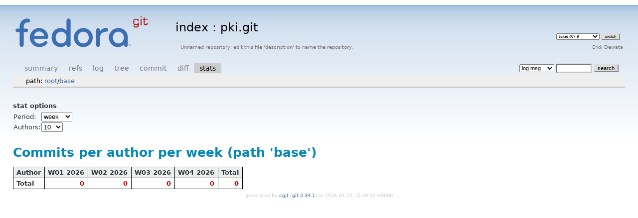

--- FILE ---
content_type: text/html; charset=UTF-8
request_url: https://fedorapeople.org/cgit/edewata/public_git/pki.git/stats/base?h=ticket-407-9
body_size: 2106
content:
<!DOCTYPE html>
<html lang='en'>
<head>
<title>pki.git - Unnamed repository; edit this file 'description' to name the repository.</title>
<meta name='generator' content='cgit '/>
<meta name='robots' content='index, nofollow'/>
<link rel='stylesheet' type='text/css' href='/cgit-data/cgit.css'/>
<link rel='shortcut icon' href='/favicon.ico'/>
<link rel='alternate' title='Atom feed' href='https://fedorapeople.org/cgit/edewata/public_git/pki.git/atom/base?h=ticket-407-9' type='application/atom+xml'/>
<link rel='vcs-git' href='git://fedorapeople.org/home/fedora/edewata/public_git/pki.git' title='pki.git Git repository'/>
<link rel='vcs-git' href='ssh://fedorapeople.org/home/fedora/edewata/public_git/pki.git' title='pki.git Git repository'/>
<link rel='vcs-git' href='https://fedorapeople.org/cgit/edewata/public_git/pki.git' title='pki.git Git repository'/>
</head>
<body>
<div id='cgit'><table id='header'>
<tr>
<td class='logo' rowspan='2'><a href='/cgit/'><img src='/cgit-data/cgit.png' alt='cgit logo'/></a></td>
<td class='main'><a href='/cgit/'>index</a> : <a title='pki.git' href='/cgit/edewata/public_git/pki.git/'>pki.git</a></td><td class='form'><form method='get'>
<select name='h' onchange='this.form.submit();'>
<option value='abhishek-33'>abhishek-33</option>
<option value='abhishek-34'>abhishek-34</option>
<option value='alee-101'>alee-101</option>
<option value='alee-112'>alee-112</option>
<option value='alee-73'>alee-73</option>
<option value='alee-76'>alee-76</option>
<option value='alee-78'>alee-78</option>
<option value='alee-79'>alee-79</option>
<option value='alee-82'>alee-82</option>
<option value='alee-86'>alee-86</option>
<option value='alee-91'>alee-91</option>
<option value='alee-93'>alee-93</option>
<option value='alee-95'>alee-95</option>
<option value='alee-interpolation'>alee-interpolation</option>
<option value='branch-10.2.7'>branch-10.2.7</option>
<option value='branch-10.2.7-dev1'>branch-10.2.7-dev1</option>
<option value='dev'>dev</option>
<option value='dev1'>dev1</option>
<option value='dev2'>dev2</option>
<option value='dev3'>dev3</option>
<option value='direct-deployment'>direct-deployment</option>
<option value='direct-deployment2'>direct-deployment2</option>
<option value='dogtag-9'>dogtag-9</option>
<option value='javacard'>javacard</option>
<option value='master'>master</option>
<option value='ticket-190'>ticket-190</option>
<option value='ticket-190-1'>ticket-190-1</option>
<option value='ticket-213'>ticket-213</option>
<option value='ticket-213-1'>ticket-213-1</option>
<option value='ticket-213-2'>ticket-213-2</option>
<option value='ticket-213-3'>ticket-213-3</option>
<option value='ticket-214'>ticket-214</option>
<option value='ticket-214-1'>ticket-214-1</option>
<option value='ticket-214-2'>ticket-214-2</option>
<option value='ticket-2226-1'>ticket-2226-1</option>
<option value='ticket-2244-2'>ticket-2244-2</option>
<option value='ticket-2278-21'>ticket-2278-21</option>
<option value='ticket-309'>ticket-309</option>
<option value='ticket-328'>ticket-328</option>
<option value='ticket-328-1'>ticket-328-1</option>
<option value='ticket-328-10'>ticket-328-10</option>
<option value='ticket-328-2'>ticket-328-2</option>
<option value='ticket-328-3'>ticket-328-3</option>
<option value='ticket-328-4'>ticket-328-4</option>
<option value='ticket-328-5'>ticket-328-5</option>
<option value='ticket-328-6'>ticket-328-6</option>
<option value='ticket-328-7'>ticket-328-7</option>
<option value='ticket-328-8'>ticket-328-8</option>
<option value='ticket-328-9'>ticket-328-9</option>
<option value='ticket-365'>ticket-365</option>
<option value='ticket-367'>ticket-367</option>
<option value='ticket-367-1'>ticket-367-1</option>
<option value='ticket-380'>ticket-380</option>
<option value='ticket-380-1'>ticket-380-1</option>
<option value='ticket-380-2'>ticket-380-2</option>
<option value='ticket-380-3'>ticket-380-3</option>
<option value='ticket-380-4'>ticket-380-4</option>
<option value='ticket-380-5'>ticket-380-5</option>
<option value='ticket-380-6'>ticket-380-6</option>
<option value='ticket-380-7'>ticket-380-7</option>
<option value='ticket-380-8'>ticket-380-8</option>
<option value='ticket-380-9'>ticket-380-9</option>
<option value='ticket-398'>ticket-398</option>
<option value='ticket-399'>ticket-399</option>
<option value='ticket-399-1'>ticket-399-1</option>
<option value='ticket-399-2'>ticket-399-2</option>
<option value='ticket-399-3'>ticket-399-3</option>
<option value='ticket-399-4'>ticket-399-4</option>
<option value='ticket-399-5'>ticket-399-5</option>
<option value='ticket-399-6'>ticket-399-6</option>
<option value='ticket-399-7'>ticket-399-7</option>
<option value='ticket-399-8'>ticket-399-8</option>
<option value='ticket-399-9'>ticket-399-9</option>
<option value='ticket-399b'>ticket-399b</option>
<option value='ticket-400'>ticket-400</option>
<option value='ticket-400-1'>ticket-400-1</option>
<option value='ticket-403'>ticket-403</option>
<option value='ticket-404'>ticket-404</option>
<option value='ticket-406'>ticket-406</option>
<option value='ticket-407'>ticket-407</option>
<option value='ticket-407-1'>ticket-407-1</option>
<option value='ticket-407-2'>ticket-407-2</option>
<option value='ticket-407-2b'>ticket-407-2b</option>
<option value='ticket-407-2c'>ticket-407-2c</option>
<option value='ticket-407-2d'>ticket-407-2d</option>
<option value='ticket-407-3'>ticket-407-3</option>
<option value='ticket-407-4'>ticket-407-4</option>
<option value='ticket-407-5'>ticket-407-5</option>
<option value='ticket-407-6'>ticket-407-6</option>
<option value='ticket-407-7'>ticket-407-7</option>
<option value='ticket-407-8'>ticket-407-8</option>
<option value='ticket-407-9' selected='selected'>ticket-407-9</option>
<option value='ticket-415'>ticket-415</option>
<option value='ticket-415-1'>ticket-415-1</option>
<option value='ticket-416'>ticket-416</option>
<option value='ticket-416-1'>ticket-416-1</option>
<option value='ticket-416-2'>ticket-416-2</option>
<option value='ticket-422'>ticket-422</option>
<option value='ticket-422-1'>ticket-422-1</option>
<option value='ticket-448'>ticket-448</option>
<option value='ticket-468'>ticket-468</option>
<option value='ticket-472'>ticket-472</option>
<option value='ticket-474'>ticket-474</option>
<option value='ticket-474-1'>ticket-474-1</option>
<option value='ticket-474-2'>ticket-474-2</option>
<option value='ticket-474-3'>ticket-474-3</option>
<option value='ticket-474-4'>ticket-474-4</option>
<option value='ticket-474-5'>ticket-474-5</option>
<option value='ticket-474-6'>ticket-474-6</option>
<option value='ticket-474-7'>ticket-474-7</option>
<option value='ticket-476'>ticket-476</option>
<option value='ticket-477'>ticket-477</option>
<option value='ticket-477-1'>ticket-477-1</option>
<option value='ticket-477-2'>ticket-477-2</option>
<option value='ticket-477-3'>ticket-477-3</option>
<option value='ticket-477-4'>ticket-477-4</option>
<option value='ticket-477-5'>ticket-477-5</option>
<option value='ticket-477-6'>ticket-477-6</option>
<option value='ticket-477-7'>ticket-477-7</option>
<option value='ticket-497'>ticket-497</option>
<option value='ticket-497-1'>ticket-497-1</option>
<option value='ticket-498'>ticket-498</option>
<option value='ticket-501'>ticket-501</option>
<option value='ticket-501-1'>ticket-501-1</option>
<option value='ticket-503'>ticket-503</option>
<option value='ticket213-4'>ticket213-4</option>
<option value='tkstool'>tkstool</option>
</select> <input type='submit' value='switch'/></form></td></tr>
<tr><td class='sub'>Unnamed repository; edit this file 'description' to name the repository.</td><td class='sub right'>Endi Dewata</td></tr></table>
<table class='tabs'><tr><td>
<a href='/cgit/edewata/public_git/pki.git/?h=ticket-407-9'>summary</a><a href='/cgit/edewata/public_git/pki.git/refs/?h=ticket-407-9'>refs</a><a href='/cgit/edewata/public_git/pki.git/log/base?h=ticket-407-9'>log</a><a href='/cgit/edewata/public_git/pki.git/tree/base?h=ticket-407-9'>tree</a><a href='/cgit/edewata/public_git/pki.git/commit/base?h=ticket-407-9'>commit</a><a href='/cgit/edewata/public_git/pki.git/diff/base?h=ticket-407-9'>diff</a><a class='active' href='/cgit/edewata/public_git/pki.git/stats/base?h=ticket-407-9'>stats</a></td><td class='form'><form class='right' method='get' action='/cgit/edewata/public_git/pki.git/log/base'>
<input type='hidden' name='h' value='ticket-407-9'/><select name='qt'>
<option value='grep'>log msg</option>
<option value='author'>author</option>
<option value='committer'>committer</option>
<option value='range'>range</option>
</select>
<input class='txt' type='search' size='10' name='q' value=''/>
<input type='submit' value='search'/>
</form>
</td></tr></table>
<div class='path'>path: <a href='/cgit/edewata/public_git/pki.git/stats/?h=ticket-407-9'>root</a>/<a href='/cgit/edewata/public_git/pki.git/stats/base?h=ticket-407-9'>base</a></div><div class='content'><div class='cgit-panel'><b>stat options</b><form method='get'><input type='hidden' name='h' value='ticket-407-9'/><table><tr><td colspan='2'/></tr><tr><td class='label'>Period:</td><td class='ctrl'><select name='period' onchange='this.form.submit();'><option value='w' selected='selected'>week</option>
<option value='m'>month</option>
<option value='q'>quarter</option>
</select></td></tr><tr><td class='label'>Authors:</td><td class='ctrl'><select name='ofs' onchange='this.form.submit();'><option value='10' selected='selected'>10</option><option value='25'>25</option><option value='50'>50</option><option value='100'>100</option><option value='-1'>all</option></select></td></tr><tr><td/><td class='ctrl'><noscript><input type='submit' value='Reload'/></noscript></td></tr></table></form></div><h2>Commits per author per week (path 'base')</h2><table class='stats'><tr><th>Author</th><th>W01 2026</th><th>W02 2026</th><th>W03 2026</th><th>W04 2026</th><th>Total</th></tr>
<tr><td class='total'>Total</td><td class='sum'>0</td><td class='sum'>0</td><td class='sum'>0</td><td class='sum'>0</td><td class='sum'>0</td></tr></table></div> <!-- class=content -->
<div class='footer'>generated by <a href='https://git.zx2c4.com/cgit/about/'>cgit </a> (<a href='https://git-scm.com/'>git 2.34.1</a>) at 2026-01-21 10:48:20 +0000</div>
</div> <!-- id=cgit -->
</body>
</html>


--- FILE ---
content_type: text/css
request_url: https://fedorapeople.org/cgit-data/fedora-layout.css
body_size: 1264
content:
/* Basic tags */

#body {
	margin: 90px 230px 0px 10px;
	padding: 0px;
}

a img {
	border: 0px;
}

/* Anchors */
a {
	color: #0000ff;
}

a:visited {
	color: #551a8b;
}

a:active {
	color: #ff0000;
}

/* Basic classes */

.none { /* to add paragraph spacing to various elements for ttys */
	margin: 0px;
	padding: 0px;
}

.invisible { /* stuff that should appear when this css isn't used */
	margin: 0px;
	border: 0px;
	padding: 0px;
	height: 0px;
	visibility: hidden;
}

/*
.left {
	margin: 10px;
	padding: 0px;
	float: left;
}

.right {
	margin: 10px;
	padding: 0px;
	float: right;
}

.center {
	text-align: center;
}
*/

/* Common page elements: Header, footer, etc. */

#logo {
    border: 0 none;
    height: 100px;
    left: 0;
    margin-top: 39px;
    position: relative;
    width: 64px;
    z-index: 10;
}

#logo a img {
	width: 274px;
	height: 72px;
	position: relative;
}

#hdr {
	position: absolute;
	z-index: 5;
	top: 0px;
	left: 0px;
	right: 0px;
	width: 100%;
	height: 48px;
	text-align: right;
	background-color: #e3ffc3;
	border-bottom: 1px solid #807d74;
}

#banner {
	position: absolute;
	z-index: 10;
	top: 0px;
	right: 0px;
	border: 0px;
	width: 300px;
	height: 48px;
}

#banner a img {
	width: 300px;
	height: 48px;
}

#hdrNav {
	position: absolute;
	top: 54px;
	left: 0px;

	margin-left: 84px;
	text-align: left;
	vertical-align: middle;
	font-size: small;
}

#hdrNav a {
	color: #000000;
}

#hdrTitle {
	height: 48px;
	padding: 10px 10px 0px 0px;
	font-weight: bold;
}


/* Search thingy */

#search {
	font-size: small;
	margin-bottom: 10px;
	padding: 10px;
	background-color: #dddddd;
}

#search input {
	border: 1px solid #666666;
	background-color: #ffffff;

	vertical-align: middle;
}

/* Sidebar */

#sidebar {
	position: absolute;
	top: 90px;
	right: 0px;
	width: 210px;

	/*margin-right: 10px;*/
	padding-right: 10px;
	padding-bottom: 0px;
	border-left: 1px dashed #dddddd;
	background-color: #ffffff;
}

#sidebar p {
	margin-top: 0px;
	padding-left: 10px;
	padding-right: 10px;
}

#sidebar p.section {
	text-align: center;
	font-weight: bold;
	padding-top: 3px;
	padding-bottom: 3px;
	color: #999999;
	background-color: #eeeeee;
}

#sidebar ul {
  margin: 0em;
  margin-bottom: 15px;
  padding-left: 10px;
  padding-right: 10px;
  list-style-type: none;
}

#sidebar ul ul {
  padding-left: 2em;
  padding-right: 0em;
  list-style-type: square;
}

/* Copyright footer */

#copyright {
	text-align: center;
	font-size: small;
	clear: both;

	margin-top: 10px;
	padding: 5px 0px 5px 0px;
	color: #aaaaaa;
}

#copyright a {
	color: #aaaaff;
}

#copyright a:visited {
	color: #ffaaaa;
}


/* News Sections */

p.newsitem {
	clear: left;
	margin-bottom: 20px;
}

p.newsitem img.newsicon {
	float: left;
	margin: 0px 10px 10px 10px;
	border: 0px;
}

/* Generic Classes */

div.code {
	background-color: #e0e0e0;
	color: #000000;
	white-space: pre;
	font-family: monospace;
}

#page {
	margin: 0px;
	padding: 0px;
}

div.in-column {
	margin: 0 0 2em 1em;
	float: right;
	max-width: 12em;
}

hr {
	color: #888;
	background: #888;
	border: 0;
	height: 1px;
	width: 90%;
	text-align: center;
	clear: both;
}

div.body {
	clear: both;
}

div.sidebar {
	position: absolute;
	text-align: left;
	right: 0px;
	top: 60px;
	width: 27ex;
	padding-left: 1ex;
	border-left: 1ex solid #eee;
	margin-top: 4em;
}

div.sidebar h2 {
	margin-top: 0;
	padding: 5px 2ex 5px 2ex;
	background: url(cgit-data/images/t.png) top left repeat-y;
	font-size: 100%;
}

ul.toc {
	padding: 0;
	padding-left: 20px;
	margin-left: 0;
	margin-right: 10px;
	list-style: none;
}

ul.toc li {
	list-style: circle;
}

ul.toc li a {
	text-decoration: none;
	color: black;
}

ul.toc li a:hover {
	text-decoration: underline;
}

/* page content */

div#content {
	clear: both;
	padding: 1em;
	margin: 1em;
}

